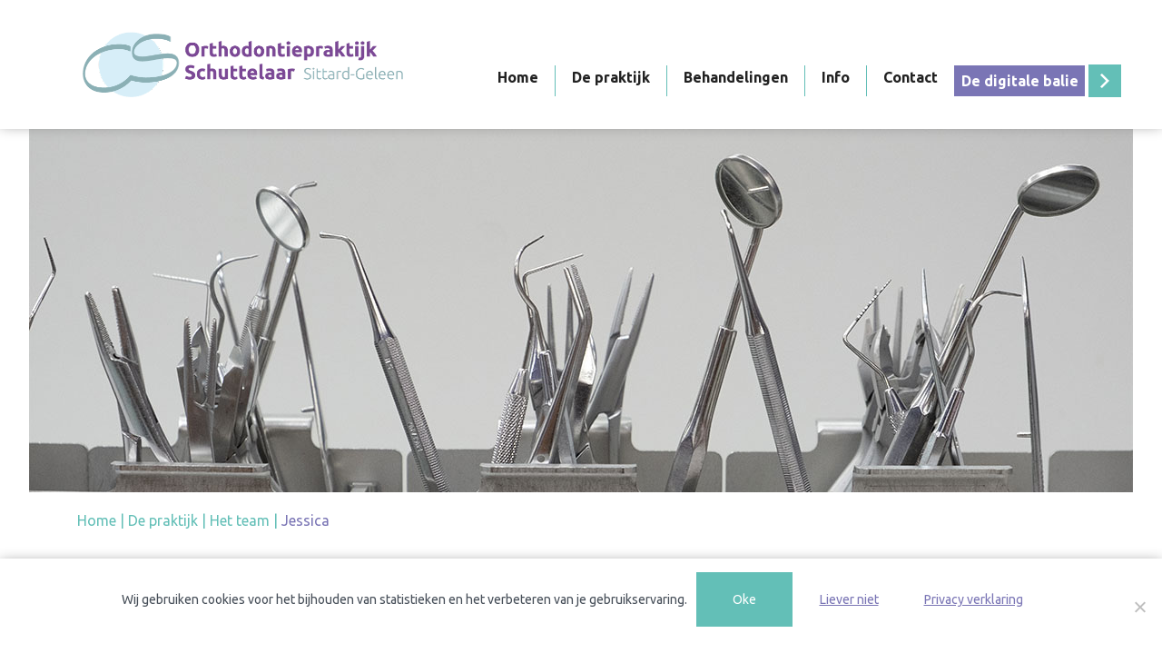

--- FILE ---
content_type: text/html; charset=UTF-8
request_url: https://www.orthoschuttelaar.nl/de-praktijk/het-team/jessica/
body_size: 7746
content:
<!doctype html>
<html lang="nl-NL" class="no-js">
<head>
	<meta charset="utf-8">
	<meta name="description" content="">
	<meta name="author" content="Graphics Etc"/>
	<meta name="viewport" content="width=device-width, initial-scale=1.0, maximum-scale=1.0, user-scalable=1"/>
	<meta http-equiv="X-UA-Compatible" content="IE=edge,chrome=1">

	<!-- favicon -->	
	<link rel="icon" type="image/png" sizes="32x32" href="https://www.orthoschuttelaar.nl/wp-content/themes/orthoschuttelaar/images/icons/favicon/favicon-32x32.png">
	<link rel="icon" type="image/png" sizes="16x16" href="https://www.orthoschuttelaar.nl/wp-content/themes/orthoschuttelaar/images/icons/favicon/favicon-16x16.png">
	<link rel="manifest" href="https://www.orthoschuttelaar.nl/wp-content/themes/orthoschuttelaar/images/icons/favicon/site.webmanifest">
	<link rel="mask-icon" href="https://www.orthoschuttelaar.nl/wp-content/themes/orthoschuttelaar/images/icons/favicon/safari-pinned-tab.svg" color="#7a75b5">
	<meta name="apple-mobile-web-app-title" content="Orthoschuttelaar">
	<meta name="application-name" content="Orthoschuttelaar">
	<meta name="msapplication-TileColor" content="#7a75b5">
	<meta name="theme-color" content="#7a75b5">
	<meta name="facebook-domain-verification" content="nqic38r5t34v0d6xhocoq6lr8wl4rp" />
	
	

	<title>  Jessica : Orthodontiepraktijk Schuttelaar</title>
<link crossorigin data-rocket-preconnect href="https://fonts.googleapis.com" rel="preconnect">
<link crossorigin data-rocket-preconnect href="https://www.google-analytics.com" rel="preconnect">
<link crossorigin data-rocket-preconnect href="https://www.googletagmanager.com" rel="preconnect">
<link crossorigin data-rocket-preconnect href="https://www.gstatic.com" rel="preconnect">
<link crossorigin data-rocket-preconnect href="https://connect.facebook.net" rel="preconnect">
<link crossorigin data-rocket-preconnect href="https://code.jquery.com" rel="preconnect">
<link crossorigin data-rocket-preconnect href="https://www.google.com" rel="preconnect">
<link crossorigin data-rocket-preconnect href="https://cdnjs.cloudflare.com" rel="preconnect">
<link data-rocket-preload as="style" href="https://fonts.googleapis.com/css?family=Open%20Sans%3A300%2C400%2C600%2C700%7CUbuntu%3A400%2C500%2C700&#038;display=swap" rel="preload">
<link href="https://fonts.googleapis.com/css?family=Open%20Sans%3A300%2C400%2C600%2C700%7CUbuntu%3A400%2C500%2C700&#038;display=swap" media="print" onload="this.media=&#039;all&#039;" rel="stylesheet">
<noscript><link rel="stylesheet" href="https://fonts.googleapis.com/css?family=Open%20Sans%3A300%2C400%2C600%2C700%7CUbuntu%3A400%2C500%2C700&#038;display=swap"></noscript><link rel="preload" data-rocket-preload as="image" href="https://www.orthoschuttelaar.nl/wp-content/uploads/2023/06/Header_hetteam_praktijk.jpg" fetchpriority="high">
	
	<meta name='robots' content='max-image-preview:large' />
	<style>img:is([sizes="auto" i], [sizes^="auto," i]) { contain-intrinsic-size: 3000px 1500px }</style>
	<link rel='dns-prefetch' href='//code.jquery.com' />
<link rel='dns-prefetch' href='//www.google.com' />
<link rel='dns-prefetch' href='//cdnjs.cloudflare.com' />
<link href='https://fonts.gstatic.com' crossorigin rel='preconnect' />
<link rel='stylesheet' id='wp-block-library-css' href='https://www.orthoschuttelaar.nl/wp-includes/css/dist/block-library/style.min.css?ver=6.8.3' type='text/css' media='all' />
<style id='classic-theme-styles-inline-css' type='text/css'>
/*! This file is auto-generated */
.wp-block-button__link{color:#fff;background-color:#32373c;border-radius:9999px;box-shadow:none;text-decoration:none;padding:calc(.667em + 2px) calc(1.333em + 2px);font-size:1.125em}.wp-block-file__button{background:#32373c;color:#fff;text-decoration:none}
</style>
<style id='global-styles-inline-css' type='text/css'>
:root{--wp--preset--aspect-ratio--square: 1;--wp--preset--aspect-ratio--4-3: 4/3;--wp--preset--aspect-ratio--3-4: 3/4;--wp--preset--aspect-ratio--3-2: 3/2;--wp--preset--aspect-ratio--2-3: 2/3;--wp--preset--aspect-ratio--16-9: 16/9;--wp--preset--aspect-ratio--9-16: 9/16;--wp--preset--color--black: #000000;--wp--preset--color--cyan-bluish-gray: #abb8c3;--wp--preset--color--white: #ffffff;--wp--preset--color--pale-pink: #f78da7;--wp--preset--color--vivid-red: #cf2e2e;--wp--preset--color--luminous-vivid-orange: #ff6900;--wp--preset--color--luminous-vivid-amber: #fcb900;--wp--preset--color--light-green-cyan: #7bdcb5;--wp--preset--color--vivid-green-cyan: #00d084;--wp--preset--color--pale-cyan-blue: #8ed1fc;--wp--preset--color--vivid-cyan-blue: #0693e3;--wp--preset--color--vivid-purple: #9b51e0;--wp--preset--gradient--vivid-cyan-blue-to-vivid-purple: linear-gradient(135deg,rgba(6,147,227,1) 0%,rgb(155,81,224) 100%);--wp--preset--gradient--light-green-cyan-to-vivid-green-cyan: linear-gradient(135deg,rgb(122,220,180) 0%,rgb(0,208,130) 100%);--wp--preset--gradient--luminous-vivid-amber-to-luminous-vivid-orange: linear-gradient(135deg,rgba(252,185,0,1) 0%,rgba(255,105,0,1) 100%);--wp--preset--gradient--luminous-vivid-orange-to-vivid-red: linear-gradient(135deg,rgba(255,105,0,1) 0%,rgb(207,46,46) 100%);--wp--preset--gradient--very-light-gray-to-cyan-bluish-gray: linear-gradient(135deg,rgb(238,238,238) 0%,rgb(169,184,195) 100%);--wp--preset--gradient--cool-to-warm-spectrum: linear-gradient(135deg,rgb(74,234,220) 0%,rgb(151,120,209) 20%,rgb(207,42,186) 40%,rgb(238,44,130) 60%,rgb(251,105,98) 80%,rgb(254,248,76) 100%);--wp--preset--gradient--blush-light-purple: linear-gradient(135deg,rgb(255,206,236) 0%,rgb(152,150,240) 100%);--wp--preset--gradient--blush-bordeaux: linear-gradient(135deg,rgb(254,205,165) 0%,rgb(254,45,45) 50%,rgb(107,0,62) 100%);--wp--preset--gradient--luminous-dusk: linear-gradient(135deg,rgb(255,203,112) 0%,rgb(199,81,192) 50%,rgb(65,88,208) 100%);--wp--preset--gradient--pale-ocean: linear-gradient(135deg,rgb(255,245,203) 0%,rgb(182,227,212) 50%,rgb(51,167,181) 100%);--wp--preset--gradient--electric-grass: linear-gradient(135deg,rgb(202,248,128) 0%,rgb(113,206,126) 100%);--wp--preset--gradient--midnight: linear-gradient(135deg,rgb(2,3,129) 0%,rgb(40,116,252) 100%);--wp--preset--font-size--small: 13px;--wp--preset--font-size--medium: 20px;--wp--preset--font-size--large: 36px;--wp--preset--font-size--x-large: 42px;--wp--preset--spacing--20: 0.44rem;--wp--preset--spacing--30: 0.67rem;--wp--preset--spacing--40: 1rem;--wp--preset--spacing--50: 1.5rem;--wp--preset--spacing--60: 2.25rem;--wp--preset--spacing--70: 3.38rem;--wp--preset--spacing--80: 5.06rem;--wp--preset--shadow--natural: 6px 6px 9px rgba(0, 0, 0, 0.2);--wp--preset--shadow--deep: 12px 12px 50px rgba(0, 0, 0, 0.4);--wp--preset--shadow--sharp: 6px 6px 0px rgba(0, 0, 0, 0.2);--wp--preset--shadow--outlined: 6px 6px 0px -3px rgba(255, 255, 255, 1), 6px 6px rgba(0, 0, 0, 1);--wp--preset--shadow--crisp: 6px 6px 0px rgba(0, 0, 0, 1);}:where(.is-layout-flex){gap: 0.5em;}:where(.is-layout-grid){gap: 0.5em;}body .is-layout-flex{display: flex;}.is-layout-flex{flex-wrap: wrap;align-items: center;}.is-layout-flex > :is(*, div){margin: 0;}body .is-layout-grid{display: grid;}.is-layout-grid > :is(*, div){margin: 0;}:where(.wp-block-columns.is-layout-flex){gap: 2em;}:where(.wp-block-columns.is-layout-grid){gap: 2em;}:where(.wp-block-post-template.is-layout-flex){gap: 1.25em;}:where(.wp-block-post-template.is-layout-grid){gap: 1.25em;}.has-black-color{color: var(--wp--preset--color--black) !important;}.has-cyan-bluish-gray-color{color: var(--wp--preset--color--cyan-bluish-gray) !important;}.has-white-color{color: var(--wp--preset--color--white) !important;}.has-pale-pink-color{color: var(--wp--preset--color--pale-pink) !important;}.has-vivid-red-color{color: var(--wp--preset--color--vivid-red) !important;}.has-luminous-vivid-orange-color{color: var(--wp--preset--color--luminous-vivid-orange) !important;}.has-luminous-vivid-amber-color{color: var(--wp--preset--color--luminous-vivid-amber) !important;}.has-light-green-cyan-color{color: var(--wp--preset--color--light-green-cyan) !important;}.has-vivid-green-cyan-color{color: var(--wp--preset--color--vivid-green-cyan) !important;}.has-pale-cyan-blue-color{color: var(--wp--preset--color--pale-cyan-blue) !important;}.has-vivid-cyan-blue-color{color: var(--wp--preset--color--vivid-cyan-blue) !important;}.has-vivid-purple-color{color: var(--wp--preset--color--vivid-purple) !important;}.has-black-background-color{background-color: var(--wp--preset--color--black) !important;}.has-cyan-bluish-gray-background-color{background-color: var(--wp--preset--color--cyan-bluish-gray) !important;}.has-white-background-color{background-color: var(--wp--preset--color--white) !important;}.has-pale-pink-background-color{background-color: var(--wp--preset--color--pale-pink) !important;}.has-vivid-red-background-color{background-color: var(--wp--preset--color--vivid-red) !important;}.has-luminous-vivid-orange-background-color{background-color: var(--wp--preset--color--luminous-vivid-orange) !important;}.has-luminous-vivid-amber-background-color{background-color: var(--wp--preset--color--luminous-vivid-amber) !important;}.has-light-green-cyan-background-color{background-color: var(--wp--preset--color--light-green-cyan) !important;}.has-vivid-green-cyan-background-color{background-color: var(--wp--preset--color--vivid-green-cyan) !important;}.has-pale-cyan-blue-background-color{background-color: var(--wp--preset--color--pale-cyan-blue) !important;}.has-vivid-cyan-blue-background-color{background-color: var(--wp--preset--color--vivid-cyan-blue) !important;}.has-vivid-purple-background-color{background-color: var(--wp--preset--color--vivid-purple) !important;}.has-black-border-color{border-color: var(--wp--preset--color--black) !important;}.has-cyan-bluish-gray-border-color{border-color: var(--wp--preset--color--cyan-bluish-gray) !important;}.has-white-border-color{border-color: var(--wp--preset--color--white) !important;}.has-pale-pink-border-color{border-color: var(--wp--preset--color--pale-pink) !important;}.has-vivid-red-border-color{border-color: var(--wp--preset--color--vivid-red) !important;}.has-luminous-vivid-orange-border-color{border-color: var(--wp--preset--color--luminous-vivid-orange) !important;}.has-luminous-vivid-amber-border-color{border-color: var(--wp--preset--color--luminous-vivid-amber) !important;}.has-light-green-cyan-border-color{border-color: var(--wp--preset--color--light-green-cyan) !important;}.has-vivid-green-cyan-border-color{border-color: var(--wp--preset--color--vivid-green-cyan) !important;}.has-pale-cyan-blue-border-color{border-color: var(--wp--preset--color--pale-cyan-blue) !important;}.has-vivid-cyan-blue-border-color{border-color: var(--wp--preset--color--vivid-cyan-blue) !important;}.has-vivid-purple-border-color{border-color: var(--wp--preset--color--vivid-purple) !important;}.has-vivid-cyan-blue-to-vivid-purple-gradient-background{background: var(--wp--preset--gradient--vivid-cyan-blue-to-vivid-purple) !important;}.has-light-green-cyan-to-vivid-green-cyan-gradient-background{background: var(--wp--preset--gradient--light-green-cyan-to-vivid-green-cyan) !important;}.has-luminous-vivid-amber-to-luminous-vivid-orange-gradient-background{background: var(--wp--preset--gradient--luminous-vivid-amber-to-luminous-vivid-orange) !important;}.has-luminous-vivid-orange-to-vivid-red-gradient-background{background: var(--wp--preset--gradient--luminous-vivid-orange-to-vivid-red) !important;}.has-very-light-gray-to-cyan-bluish-gray-gradient-background{background: var(--wp--preset--gradient--very-light-gray-to-cyan-bluish-gray) !important;}.has-cool-to-warm-spectrum-gradient-background{background: var(--wp--preset--gradient--cool-to-warm-spectrum) !important;}.has-blush-light-purple-gradient-background{background: var(--wp--preset--gradient--blush-light-purple) !important;}.has-blush-bordeaux-gradient-background{background: var(--wp--preset--gradient--blush-bordeaux) !important;}.has-luminous-dusk-gradient-background{background: var(--wp--preset--gradient--luminous-dusk) !important;}.has-pale-ocean-gradient-background{background: var(--wp--preset--gradient--pale-ocean) !important;}.has-electric-grass-gradient-background{background: var(--wp--preset--gradient--electric-grass) !important;}.has-midnight-gradient-background{background: var(--wp--preset--gradient--midnight) !important;}.has-small-font-size{font-size: var(--wp--preset--font-size--small) !important;}.has-medium-font-size{font-size: var(--wp--preset--font-size--medium) !important;}.has-large-font-size{font-size: var(--wp--preset--font-size--large) !important;}.has-x-large-font-size{font-size: var(--wp--preset--font-size--x-large) !important;}
:where(.wp-block-post-template.is-layout-flex){gap: 1.25em;}:where(.wp-block-post-template.is-layout-grid){gap: 1.25em;}
:where(.wp-block-columns.is-layout-flex){gap: 2em;}:where(.wp-block-columns.is-layout-grid){gap: 2em;}
:root :where(.wp-block-pullquote){font-size: 1.5em;line-height: 1.6;}
</style>
<link rel='stylesheet' id='cookie-notice-front-css' href='https://www.orthoschuttelaar.nl/wp-content/plugins/cookie-notice/css/front.min.css?ver=2.5.11' type='text/css' media='all' />
<link rel='stylesheet' id='dashicons-css' href='https://www.orthoschuttelaar.nl/wp-includes/css/dashicons.min.css?ver=6.8.3' type='text/css' media='all' />
<link rel='stylesheet' id='mmenu-css' href='https://www.orthoschuttelaar.nl/wp-content/plugins/mmenu/css/mmenu.css?ver=6' type='text/css' media='all' />
<link rel='stylesheet' id='photoswipecss-css' href='https://www.orthoschuttelaar.nl/wp-content/themes/orthoschuttelaar/css/photoswipe.css?ver=4.1.1' type='text/css' media='all' />
<link rel='stylesheet' id='defaultphotoswipecss-css' href='https://www.orthoschuttelaar.nl/wp-content/themes/orthoschuttelaar/css/default-skin/default-skin.css?ver=4.1.1' type='text/css' media='all' />
<link rel='stylesheet' id='globalstyle-css' href='https://www.orthoschuttelaar.nl/wp-content/themes/orthoschuttelaar/style.css?ver=1' type='text/css' media='' />
<script type="text/javascript" src="https://www.orthoschuttelaar.nl/wp-content/themes/orthoschuttelaar/js/libs/jquery.min.js?ver=3.3.1" id="jquery-js"></script>
<script type="text/javascript" src="https://www.orthoschuttelaar.nl/wp-content/plugins/mmenu/js/mmenu.js?ver=6" id="mmenu-js"></script>

<!-- Meta Pixel Code -->
<script type='text/javascript'>
!function(f,b,e,v,n,t,s){if(f.fbq)return;n=f.fbq=function(){n.callMethod?
n.callMethod.apply(n,arguments):n.queue.push(arguments)};if(!f._fbq)f._fbq=n;
n.push=n;n.loaded=!0;n.version='2.0';n.queue=[];t=b.createElement(e);t.async=!0;
t.src=v;s=b.getElementsByTagName(e)[0];s.parentNode.insertBefore(t,s)}(window,
document,'script','https://connect.facebook.net/en_US/fbevents.js?v=next');
</script>
<!-- End Meta Pixel Code -->

      <script type='text/javascript'>
        var url = window.location.origin + '?ob=open-bridge';
        fbq('set', 'openbridge', '1031800810902152', url);
      </script>
    <script type='text/javascript'>fbq('init', '1031800810902152', {}, {
    "agent": "wordpress-6.8.3-3.0.16"
})</script><script type='text/javascript'>
    fbq('track', 'PageView', []);
  </script>
<!-- Meta Pixel Code -->
<noscript>
<img height="1" width="1" style="display:none" alt="fbpx"
src="https://www.facebook.com/tr?id=1031800810902152&ev=PageView&noscript=1" />
</noscript>
<!-- End Meta Pixel Code -->

<meta name="generator" content="WP Rocket 3.20.0.3" data-wpr-features="wpr_preconnect_external_domains wpr_oci wpr_desktop" /></head>
<body class="wp-singular page-template page-template-page-fullwidth page-template-page-fullwidth-php page page-id-111 page-child parent-pageid-54 wp-theme-orthoschuttelaar cookies-not-set jessica">
	
<div  id="viewport" class="wrapper no-touch">
	<div  id="main-content" class="content-view">

		<header  class="">
			
			
			<nav class="navbar navbar-expand-lg navbar-light ">
				<div class="container position-relative">
					<a class="navbar-brand" href="https://www.orthoschuttelaar.nl"><img src="https://www.orthoschuttelaar.nl/wp-content/themes/orthoschuttelaar/images/logo.png" alt="Orthodontiepraktijk Schuttelaar Logo"></a>
					<button id="navbar-toggler" class="navbar-toggler" type="button" data-toggle="collapse" data-target="#bs-navbar-collapse" aria-controls="bs-navbar-collapse" aria-expanded="false" aria-label="Toggle navigation">
						<i class="fa fa-bars"></i>
					</button>
					
					<div id="bs-navbar-collapse" class="collapse navbar-collapse"><ul id="menu-primary-menu" class="nav navbar-nav mr-auto primary-menu"><li itemscope="itemscope" itemtype="https://www.schema.org/SiteNavigationElement" id="menu-item-18" class="menu-item menu-item-type-post_type menu-item-object-page menu-item-home menu-item-18 nav-item"><a title="Home" href="https://www.orthoschuttelaar.nl/" class="nav-link">Home</a></li>
<li itemscope="itemscope" itemtype="https://www.schema.org/SiteNavigationElement" id="menu-item-20" class="menu-item menu-item-type-post_type menu-item-object-page current-page-ancestor menu-item-has-children dropdown menu-item-20 nav-item"><a title="De praktijk" href="https://www.orthoschuttelaar.nl/de-praktijk/" data-hover="dropdown" aria-haspopup="true" aria-expanded="false" class="nav-link" id="menu-item-dropdown-20">De praktijk</a>
<ul class="dropdown-menu" aria-labelledby="menu-item-dropdown-20" role="menu">
	<li itemscope="itemscope" itemtype="https://www.schema.org/SiteNavigationElement" id="menu-item-317" class="menu-item menu-item-type-post_type menu-item-object-page current-page-ancestor menu-item-317 nav-item"><a title="Het team" href="https://www.orthoschuttelaar.nl/de-praktijk/het-team/" class="dropdown-item">Het team</a></li>
	<li itemscope="itemscope" itemtype="https://www.schema.org/SiteNavigationElement" id="menu-item-318" class="menu-item menu-item-type-post_type menu-item-object-page menu-item-318 nav-item"><a title="Kwaliteitsbeleid" href="https://www.orthoschuttelaar.nl/de-praktijk/kwaliteitsbeleid/" class="dropdown-item">Kwaliteitsbeleid</a></li>
	<li itemscope="itemscope" itemtype="https://www.schema.org/SiteNavigationElement" id="menu-item-319" class="menu-item menu-item-type-post_type menu-item-object-page menu-item-319 nav-item"><a title="Klachtenregeling" href="https://www.orthoschuttelaar.nl/de-praktijk/klachtenregeling/" class="dropdown-item">Klachtenregeling</a></li>
</ul>
</li>
<li itemscope="itemscope" itemtype="https://www.schema.org/SiteNavigationElement" id="menu-item-23" class="menu-item menu-item-type-post_type menu-item-object-page menu-item-has-children dropdown menu-item-23 nav-item"><a title="Behandelingen" href="https://www.orthoschuttelaar.nl/behandelingen/" data-hover="dropdown" aria-haspopup="true" aria-expanded="false" class="nav-link" id="menu-item-dropdown-23">Behandelingen</a>
<ul class="dropdown-menu" aria-labelledby="menu-item-dropdown-23" role="menu">
	<li itemscope="itemscope" itemtype="https://www.schema.org/SiteNavigationElement" id="menu-item-316" class="menu-item menu-item-type-post_type menu-item-object-page menu-item-316 nav-item"><a title="De orthodontische behandeling" href="https://www.orthoschuttelaar.nl/behandelingen/de-orthodontische-behandeling/" class="dropdown-item">De orthodontische behandeling</a></li>
	<li itemscope="itemscope" itemtype="https://www.schema.org/SiteNavigationElement" id="menu-item-320" class="menu-item menu-item-type-post_type menu-item-object-page menu-item-320 nav-item"><a title="Overige behandeling" href="https://www.orthoschuttelaar.nl/behandelingen/overige-behandeling/" class="dropdown-item">Overige behandeling</a></li>
	<li itemscope="itemscope" itemtype="https://www.schema.org/SiteNavigationElement" id="menu-item-315" class="menu-item menu-item-type-post_type menu-item-object-page menu-item-315 nav-item"><a title="Soorten Beugels" href="https://www.orthoschuttelaar.nl/behandelingen/soorten-beugels/" class="dropdown-item">Soorten Beugels</a></li>
	<li itemscope="itemscope" itemtype="https://www.schema.org/SiteNavigationElement" id="menu-item-321" class="menu-item menu-item-type-post_type menu-item-object-page menu-item-321 nav-item"><a title="Risico&#039;s" href="https://www.orthoschuttelaar.nl/behandelingen/risicos/" class="dropdown-item">Risico&#8217;s</a></li>
</ul>
</li>
<li itemscope="itemscope" itemtype="https://www.schema.org/SiteNavigationElement" id="menu-item-22" class="menu-item menu-item-type-post_type menu-item-object-page menu-item-has-children dropdown menu-item-22 nav-item"><a title="Info" href="https://www.orthoschuttelaar.nl/info/" data-hover="dropdown" aria-haspopup="true" aria-expanded="false" class="nav-link" id="menu-item-dropdown-22">Info</a>
<ul class="dropdown-menu" aria-labelledby="menu-item-dropdown-22" role="menu">
	<li itemscope="itemscope" itemtype="https://www.schema.org/SiteNavigationElement" id="menu-item-323" class="menu-item menu-item-type-post_type menu-item-object-page menu-item-323 nav-item"><a title="Tarieven" href="https://www.orthoschuttelaar.nl/info/tarieven/" class="dropdown-item">Tarieven</a></li>
	<li itemscope="itemscope" itemtype="https://www.schema.org/SiteNavigationElement" id="menu-item-324" class="menu-item menu-item-type-post_type menu-item-object-page menu-item-324 nav-item"><a title="Beugel EHBO" href="https://www.orthoschuttelaar.nl/info/beugel-ehbo/" class="dropdown-item">Beugel EHBO</a></li>
	<li itemscope="itemscope" itemtype="https://www.schema.org/SiteNavigationElement" id="menu-item-325" class="menu-item menu-item-type-post_type menu-item-object-page menu-item-325 nav-item"><a title="Veel gestelde vragen" href="https://www.orthoschuttelaar.nl/info/veel-gestelde-vragen/" class="dropdown-item">Veel gestelde vragen</a></li>
	<li itemscope="itemscope" itemtype="https://www.schema.org/SiteNavigationElement" id="menu-item-326" class="menu-item menu-item-type-post_type menu-item-object-page menu-item-326 nav-item"><a title="Download folders" href="https://www.orthoschuttelaar.nl/info/downloads/" class="dropdown-item">Download folders</a></li>
	<li itemscope="itemscope" itemtype="https://www.schema.org/SiteNavigationElement" id="menu-item-322" class="menu-item menu-item-type-post_type menu-item-object-page menu-item-322 nav-item"><a title="Nieuws" href="https://www.orthoschuttelaar.nl/info/nieuws/" class="dropdown-item">Nieuws</a></li>
</ul>
</li>
<li itemscope="itemscope" itemtype="https://www.schema.org/SiteNavigationElement" id="menu-item-21" class="menu-item menu-item-type-post_type menu-item-object-page menu-item-21 nav-item"><a title="Contact" href="https://www.orthoschuttelaar.nl/contact/" class="nav-link">Contact</a></li>
<li itemscope="itemscope" itemtype="https://www.schema.org/SiteNavigationElement" id="menu-item-337" class="digitale-balie menu-item menu-item-type-post_type menu-item-object-page menu-item-has-children dropdown menu-item-337 nav-item"><a title="De digitale balie" href="https://www.orthoschuttelaar.nl/de-digitale-balie/" data-hover="dropdown" aria-haspopup="true" aria-expanded="false" class="nav-link" id="menu-item-dropdown-337">De digitale balie</a>
<ul class="dropdown-menu" aria-labelledby="menu-item-dropdown-337" role="menu">
	<li itemscope="itemscope" itemtype="https://www.schema.org/SiteNavigationElement" id="menu-item-356" class="menu-item menu-item-type-post_type menu-item-object-page menu-item-356 nav-item"><a title="Aanmelden" href="https://www.orthoschuttelaar.nl/de-digitale-balie/aanmelden/" class="dropdown-item">Aanmelden</a></li>
	<li itemscope="itemscope" itemtype="https://www.schema.org/SiteNavigationElement" id="menu-item-355" class="menu-item menu-item-type-post_type menu-item-object-page menu-item-355 nav-item"><a title="Controleafspraak" href="https://www.orthoschuttelaar.nl/de-digitale-balie/controleafspraak/" class="dropdown-item">Controleafspraak</a></li>
</ul>
</li>
</ul></div>

					<!-- <div class="extra-info d-none d-lg-block">
						<a href="https://www.orthoschuttelaar.nl/de-digitale-balie" class="digital ml-auto">de digitale balie</a>
					</div> -->

				</div>
			</nav>		
			<div class="carousel slide " data-ride="carousel">
				<div class="carousel-inner" role="listbox">
													<!-- <img class="icon" src="" alt="" /> -->
					<div class="carousel-item active slide-1" style="background-image: url('https://www.orthoschuttelaar.nl/wp-content/uploads/2023/06/Header_hetteam_praktijk.jpg">
						
											</div>
				</div>
			</div>
		</header>

		<main  id="main" class="">
<section class="content bg-white pt-3">
  <div class="container">
		<div class="row mb-2">
			<div class="col-12 breadcrumbs" typeof="BreadcrumbList" vocab="//schema.org/">
				<span property="itemListElement" typeof="ListItem"><a property="item" typeof="WebPage" title="Ga naar Orthodontiepraktijk Schuttelaar." href="https://www.orthoschuttelaar.nl" class="home" ><span property="name">Home</span></a><meta property="position" content="1"></span> &#124; <span property="itemListElement" typeof="ListItem"><a property="item" typeof="WebPage" title="Go to De praktijk." href="https://www.orthoschuttelaar.nl/de-praktijk/" class="post post-page" ><span property="name">De praktijk</span></a><meta property="position" content="2"></span> &#124; <span property="itemListElement" typeof="ListItem"><a property="item" typeof="WebPage" title="Go to Het team." href="https://www.orthoschuttelaar.nl/de-praktijk/het-team/" class="post post-page" ><span property="name">Het team</span></a><meta property="position" content="3"></span> &#124; <span class="post post-page current-item">Jessica</span>			</div>
		</div>

    <div class="row justify-content">
    	<div class="content-entry col-12">
				<h2 class="font-weight-bold lg primary my-4">Jessica</h2>
				
										<div class="row justify-content">
															<div class="col col-4 col-lg-3 mb-3 text-center">
									<div class="team-member">
										<img src="https://www.orthoschuttelaar.nl/wp-content/uploads/2023/06/team_Ortho_2023_jessica.jpg" alt="Jessica" title="Jessica" width="100%">
										<!-- <div class="thumb-info text-center d-none d-lg-block">
											<h5 class="sm heavy white m-0">Jessica</h5>
											<h5 class="xs m-0" style="color: #a2e8da">Orthodontieassistente</h5>
										</div> -->
									</div>
								</div>
								<div class="col col-11 col-md-8 col-lg-6 team-member">
																			<h3 class="font-weight-bold mb-4 d-block">Orthodontieassistente</h3>
																		<p>Ik heb altijd graag orthodontieassistente willen worden en na het behalen van mijn diploma tandartsassistent ben ik gelijk aan de slag gegaan bij orthodontiepraktijk Schuttelaar en ik heb het hier enorm naar mijn zin!</p>
								</div>
													</div>
					
				
				    	</div>
    </div>
  </div>
</section>




</main>

<footer  class="footer" role="footerinfo">
	<section class="extra-info py-5">
		<div class="container position-relative pb-3">
			
			<div class="row">
				<div class="col-12">
					<div class="row">
						<div class="col-md-6 col-lg-3 pt-3 mb-3 info">
							<img class="footer-logo" src="https://www.orthoschuttelaar.nl/wp-content/themes/orthoschuttelaar/images/footer_logos.png" alt="Logo">
						</div>

						<nav class="col-md-6 col-lg-3 pl-5 mb-3 menu">
							<h5 class="font-weight-bold">Menu</h5>
														<div id="menu-location-" class="menu-primary-menu-container"><ul id="menu-primary-menu-1" class="nav navbar-nav mr-auto primary-menu"><li itemscope="itemscope" itemtype="https://www.schema.org/SiteNavigationElement" class="menu-item menu-item-type-post_type menu-item-object-page menu-item-home menu-item-18 nav-item"><a title="Home" href="https://www.orthoschuttelaar.nl/" class="nav-link">Home</a></li>
<li itemscope="itemscope" itemtype="https://www.schema.org/SiteNavigationElement" class="menu-item menu-item-type-post_type menu-item-object-page current-page-ancestor menu-item-has-children dropdown menu-item-20 nav-item"><a title="De praktijk" href="https://www.orthoschuttelaar.nl/de-praktijk/" data-hover="dropdown" aria-haspopup="true" aria-expanded="false" class="nav-link" id="menu-item-dropdown-20">De praktijk</a>
<ul class="dropdown-menu" aria-labelledby="menu-item-dropdown-20" role="menu">
	<li itemscope="itemscope" itemtype="https://www.schema.org/SiteNavigationElement" class="menu-item menu-item-type-post_type menu-item-object-page current-page-ancestor menu-item-317 nav-item"><a title="Het team" href="https://www.orthoschuttelaar.nl/de-praktijk/het-team/" class="dropdown-item">Het team</a></li>
	<li itemscope="itemscope" itemtype="https://www.schema.org/SiteNavigationElement" class="menu-item menu-item-type-post_type menu-item-object-page menu-item-318 nav-item"><a title="Kwaliteitsbeleid" href="https://www.orthoschuttelaar.nl/de-praktijk/kwaliteitsbeleid/" class="dropdown-item">Kwaliteitsbeleid</a></li>
	<li itemscope="itemscope" itemtype="https://www.schema.org/SiteNavigationElement" class="menu-item menu-item-type-post_type menu-item-object-page menu-item-319 nav-item"><a title="Klachtenregeling" href="https://www.orthoschuttelaar.nl/de-praktijk/klachtenregeling/" class="dropdown-item">Klachtenregeling</a></li>
</ul>
</li>
<li itemscope="itemscope" itemtype="https://www.schema.org/SiteNavigationElement" class="menu-item menu-item-type-post_type menu-item-object-page menu-item-has-children dropdown menu-item-23 nav-item"><a title="Behandelingen" href="https://www.orthoschuttelaar.nl/behandelingen/" data-hover="dropdown" aria-haspopup="true" aria-expanded="false" class="nav-link" id="menu-item-dropdown-23">Behandelingen</a>
<ul class="dropdown-menu" aria-labelledby="menu-item-dropdown-23" role="menu">
	<li itemscope="itemscope" itemtype="https://www.schema.org/SiteNavigationElement" class="menu-item menu-item-type-post_type menu-item-object-page menu-item-316 nav-item"><a title="De orthodontische behandeling" href="https://www.orthoschuttelaar.nl/behandelingen/de-orthodontische-behandeling/" class="dropdown-item">De orthodontische behandeling</a></li>
	<li itemscope="itemscope" itemtype="https://www.schema.org/SiteNavigationElement" class="menu-item menu-item-type-post_type menu-item-object-page menu-item-320 nav-item"><a title="Overige behandeling" href="https://www.orthoschuttelaar.nl/behandelingen/overige-behandeling/" class="dropdown-item">Overige behandeling</a></li>
	<li itemscope="itemscope" itemtype="https://www.schema.org/SiteNavigationElement" class="menu-item menu-item-type-post_type menu-item-object-page menu-item-315 nav-item"><a title="Soorten Beugels" href="https://www.orthoschuttelaar.nl/behandelingen/soorten-beugels/" class="dropdown-item">Soorten Beugels</a></li>
	<li itemscope="itemscope" itemtype="https://www.schema.org/SiteNavigationElement" class="menu-item menu-item-type-post_type menu-item-object-page menu-item-321 nav-item"><a title="Risico&#039;s" href="https://www.orthoschuttelaar.nl/behandelingen/risicos/" class="dropdown-item">Risico&#8217;s</a></li>
</ul>
</li>
<li itemscope="itemscope" itemtype="https://www.schema.org/SiteNavigationElement" class="menu-item menu-item-type-post_type menu-item-object-page menu-item-has-children dropdown menu-item-22 nav-item"><a title="Info" href="https://www.orthoschuttelaar.nl/info/" data-hover="dropdown" aria-haspopup="true" aria-expanded="false" class="nav-link" id="menu-item-dropdown-22">Info</a>
<ul class="dropdown-menu" aria-labelledby="menu-item-dropdown-22" role="menu">
	<li itemscope="itemscope" itemtype="https://www.schema.org/SiteNavigationElement" class="menu-item menu-item-type-post_type menu-item-object-page menu-item-323 nav-item"><a title="Tarieven" href="https://www.orthoschuttelaar.nl/info/tarieven/" class="dropdown-item">Tarieven</a></li>
	<li itemscope="itemscope" itemtype="https://www.schema.org/SiteNavigationElement" class="menu-item menu-item-type-post_type menu-item-object-page menu-item-324 nav-item"><a title="Beugel EHBO" href="https://www.orthoschuttelaar.nl/info/beugel-ehbo/" class="dropdown-item">Beugel EHBO</a></li>
	<li itemscope="itemscope" itemtype="https://www.schema.org/SiteNavigationElement" class="menu-item menu-item-type-post_type menu-item-object-page menu-item-325 nav-item"><a title="Veel gestelde vragen" href="https://www.orthoschuttelaar.nl/info/veel-gestelde-vragen/" class="dropdown-item">Veel gestelde vragen</a></li>
	<li itemscope="itemscope" itemtype="https://www.schema.org/SiteNavigationElement" class="menu-item menu-item-type-post_type menu-item-object-page menu-item-326 nav-item"><a title="Download folders" href="https://www.orthoschuttelaar.nl/info/downloads/" class="dropdown-item">Download folders</a></li>
	<li itemscope="itemscope" itemtype="https://www.schema.org/SiteNavigationElement" class="menu-item menu-item-type-post_type menu-item-object-page menu-item-322 nav-item"><a title="Nieuws" href="https://www.orthoschuttelaar.nl/info/nieuws/" class="dropdown-item">Nieuws</a></li>
</ul>
</li>
<li itemscope="itemscope" itemtype="https://www.schema.org/SiteNavigationElement" class="menu-item menu-item-type-post_type menu-item-object-page menu-item-21 nav-item"><a title="Contact" href="https://www.orthoschuttelaar.nl/contact/" class="nav-link">Contact</a></li>
<li itemscope="itemscope" itemtype="https://www.schema.org/SiteNavigationElement" class="digitale-balie menu-item menu-item-type-post_type menu-item-object-page menu-item-has-children dropdown menu-item-337 nav-item"><a title="De digitale balie" href="https://www.orthoschuttelaar.nl/de-digitale-balie/" data-hover="dropdown" aria-haspopup="true" aria-expanded="false" class="nav-link" id="menu-item-dropdown-337">De digitale balie</a>
<ul class="dropdown-menu" aria-labelledby="menu-item-dropdown-337" role="menu">
	<li itemscope="itemscope" itemtype="https://www.schema.org/SiteNavigationElement" class="menu-item menu-item-type-post_type menu-item-object-page menu-item-356 nav-item"><a title="Aanmelden" href="https://www.orthoschuttelaar.nl/de-digitale-balie/aanmelden/" class="dropdown-item">Aanmelden</a></li>
	<li itemscope="itemscope" itemtype="https://www.schema.org/SiteNavigationElement" class="menu-item menu-item-type-post_type menu-item-object-page menu-item-355 nav-item"><a title="Controleafspraak" href="https://www.orthoschuttelaar.nl/de-digitale-balie/controleafspraak/" class="dropdown-item">Controleafspraak</a></li>
</ul>
</li>
</ul></div>						</nav>
					
						<div class="col-md-6 col-lg-3 mb-3 contact">
							<h5 class="font-weight-bold">Adres</h5>
							<p>
								Hemelsley 14 <br>
								6136 HM Sittard <br>
								T. <a href="tel:+31464525348">046 452 5348</a> <br>
								<a href="mailto:receptie@orthoschuttelaar.nl">receptie@orthoschuttelaar.nl</a> <br>
							</p>
							<br>
							<a href="https://www.orthoschuttelaar.nl/contact" class="button filled get-in-touch chevron-right">Neem contact op</a>
						</div>
						<div class="col-md-6 col-lg-3 mb-3 social-media">
							<h5 class="font-weight-bold">Social</h5>
							<p>
									<a class="mr-2" href="//www.facebook.com/orthoschuttelaar/ " target="_blank"><i class="fa fa-facebook"></i> Facebook</a>
									<a class="mr-2" href="//www.youtube.com/watch?v=kjpHUZ1qRFU" target="_blank"><i class="fa fa-youtube-play"></i> YouTube</a>
									<a class="mr-2" href="//www.instagram.com/orthodontiepraktijkschuttelaar" target="_blank"><i class="fa fa-instagram"></i> Instagram</a>
									<a class="mr-2" href="//api.whatsapp.com/send?phone=31625528421" target="_blank"><i class="fa fa-whatsapp"></i> WhatsApp</a>
							</p>
						</div>
					</div>
				</div>
			</div>
		</div>
	</section>

	<!-- <section class="scrollToTop py-1">
		<div class="container text-center">
			<div id="back-to-top" class="btn btn-lg back-to-top" >
				<h5 class="m-0">NAAR BOVEN</h5>
			</div>
		</div>
	</section> -->

	<section class="colofon pt-3">
		<div class="container">
			<div class="row">
				<div class="col-md-7 content">
					<p class="xs text-left">
						<span class="copyright">&copy; 2026 Orthodontiepraktijk Schuttelaar</span>
						<span class="separator">|</span>
						<a href="//graphicsetc.nl/" target="_blank">GraphicsEtc.nl</a>
					</p>
				</div>

				<div class="col-md-2">
					<img class="teeths" src="https://www.orthoschuttelaar.nl/wp-content/themes/orthoschuttelaar/images/tanden.png" alt="Tanden" width="180">
				</div>
				<div class="col-md-3 content">
					<p class="xs text-right">
						<a href="https://www.orthoschuttelaar.nl/disclaimer">Disclaimer & Privacy verklaring</a>
					</p>
				</div> 
			</div>
		</div>
	</section>
</footer>
</div>
</div>




<script type="speculationrules">
{"prefetch":[{"source":"document","where":{"and":[{"href_matches":"\/*"},{"not":{"href_matches":["\/wp-*.php","\/wp-admin\/*","\/wp-content\/uploads\/*","\/wp-content\/*","\/wp-content\/plugins\/*","\/wp-content\/themes\/orthoschuttelaar\/*","\/*\\?(.+)"]}},{"not":{"selector_matches":"a[rel~=\"nofollow\"]"}},{"not":{"selector_matches":".no-prefetch, .no-prefetch a"}}]},"eagerness":"conservative"}]}
</script>
    <!-- Meta Pixel Event Code -->
    <script type='text/javascript'>
        document.addEventListener( 'wpcf7mailsent', function( event ) {
        if( "fb_pxl_code" in event.detail.apiResponse){
          eval(event.detail.apiResponse.fb_pxl_code);
        }
      }, false );
    </script>
    <!-- End Meta Pixel Event Code -->
    <div id='fb-pxl-ajax-code'></div><script type="text/javascript" src="//code.jquery.com/ui/1.12.1/jquery-ui.js?ver=3.3.1" id="jqueryui-js"></script>
<script type="text/javascript" src="https://www.orthoschuttelaar.nl/wp-content/themes/orthoschuttelaar/js/libs/bootstrap.min.js?ver=4.0.0" id="bootstrap-js"></script>
<script type="text/javascript" src="https://www.orthoschuttelaar.nl/wp-content/themes/orthoschuttelaar/js/libs/bootstrap.bundle.min.js?ver=4.0.0" id="bootstrapbundle-js"></script>
<script type="text/javascript" src="//www.google.com/recaptcha/api.js?ver=6.8.3" id="recaptcha-js"></script>
<script type="text/javascript" src="//cdnjs.cloudflare.com/ajax/libs/malihu-custom-scrollbar-plugin/3.1.5/jquery.mCustomScrollbar.concat.min.js?ver=4.0.0" id="customscrollbar-js"></script>
<script type="text/javascript" src="https://www.orthoschuttelaar.nl/wp-content/themes/orthoschuttelaar/js/libs/photoswipe.min.js?ver=4.1.1" id="photoswipescript-js"></script>
<script type="text/javascript" src="https://www.orthoschuttelaar.nl/wp-content/themes/orthoschuttelaar/js/libs/photoswipe-ui-default.min.js?ver=4.1.1" id="defaultphotoswipescript-js"></script>
<script type="text/javascript" src="https://www.orthoschuttelaar.nl/wp-content/themes/orthoschuttelaar/js/scripts.js?ver=1.0.0" id="globalscript-js"></script>
<script type="text/javascript" id="cookie-notice-front-js-before">
/* <![CDATA[ */
var cnArgs = {"ajaxUrl":"https:\/\/www.orthoschuttelaar.nl\/wp-admin\/admin-ajax.php","nonce":"33c03524d0","hideEffect":"slide","position":"bottom","onScroll":false,"onScrollOffset":100,"onClick":false,"cookieName":"cookie_notice_accepted","cookieTime":2592000,"cookieTimeRejected":2592000,"globalCookie":false,"redirection":false,"cache":true,"revokeCookies":true,"revokeCookiesOpt":"manual"};
/* ]]> */
</script>
<script type="text/javascript" src="https://www.orthoschuttelaar.nl/wp-content/plugins/cookie-notice/js/front.min.js?ver=2.5.11" id="cookie-notice-front-js"></script>

		<!-- Cookie Notice plugin v2.5.11 by Hu-manity.co https://hu-manity.co/ -->
		<div  id="cookie-notice" role="dialog" class="cookie-notice-hidden cookie-revoke-hidden cn-position-bottom" aria-label="Cookie Notice" style="background-color: rgba(255,255,255,1);"><div  class="cookie-notice-container" style="color: #333333"><span id="cn-notice-text" class="cn-text-container">Wij gebruiken cookies voor het bijhouden van statistieken en het verbeteren van je gebruikservaring.</span><span id="cn-notice-buttons" class="cn-buttons-container"><button id="cn-accept-cookie" data-cookie-set="accept" class="cn-set-cookie cn-button cn-button-custom button" aria-label="Oke">Oke</button><button id="cn-refuse-cookie" data-cookie-set="refuse" class="cn-set-cookie cn-button cn-button-custom button" aria-label="Liever niet">Liever niet</button><button data-link-url="https://www.orthoschuttelaar.nl/disclaimer-en-privacy-statement/" data-link-target="_blank" id="cn-more-info" class="cn-more-info cn-button cn-button-custom button" aria-label="Privacy verklaring">Privacy verklaring</button></span><button type="button" id="cn-close-notice" data-cookie-set="accept" class="cn-close-icon" aria-label="Liever niet"></button></div>
			<div  class="cookie-revoke-container" style="color: #333333"><span id="cn-revoke-buttons" class="cn-buttons-container"><button id="cn-revoke-cookie" class="cn-revoke-cookie cn-button cn-button-custom button" aria-label="Cookies intrekken">Cookies intrekken</button></span>
			</div>
		</div>
		<!-- / Cookie Notice plugin -->
<!-- Global site tag (gtag.js) - Google Analytics -->
<script async src="//www.googletagmanager.com/gtag/js?id=UA-22218420-49"></script>
<script>
window.dataLayer = window.dataLayer || [];
function gtag(){dataLayer.push(arguments);}
gtag('js', new Date());

gtag('config', 'UA-22218420-49', { 'anonymize_ip': true });
</script>

</body>
</html>
<!-- This website is like a Rocket, isn't it? Performance optimized by WP Rocket. Learn more: https://wp-rocket.me - Debug: cached@1768951330 -->

--- FILE ---
content_type: application/javascript; charset=utf-8
request_url: https://www.orthoschuttelaar.nl/wp-content/themes/orthoschuttelaar/js/scripts.js?ver=1.0.0
body_size: 996
content:
$(function() {
	// Tooltips for mobile (used in single.php)
		$('[data-toggle="tooltip"]').tooltip();

	// Detect if is touchscreen
	// function isTouchDevice(){
	// 	return true == ("ontouchstart" in window || window.DocumentTouch && document instanceof DocumentTouch);
	// }

	var position = $(window).scrollTop(); 
	$(window).scroll(function() {
		var scroll = $(window).scrollTop();
		if(scroll > position || scroll < position) {
				// console.log('scrollDown');
				// $('body').text('Scrolling Down Scripts');
		} else {
			var is_touch_device = 'ontouchstart' in document.documentElement;
			if(is_touch_device) {
				$('a').not('.swatch-anchor').on('click touchend', function(e) {
					var el = $(this);
					var link = el.attr('href');
					window.location = link;
				});
			}
		}
		position = scroll;
	});
	
	// Click event to scroll to top //
	$('#back-to-top').click(function(event) {
		event.preventDefault();
		jQuery('html, body').animate({scrollTop: 0}, 1000);
		return false;
	});


	$("#sidebar").mCustomScrollbar({
		theme: "minimal"
	});

	$('#dismiss, .sidemenu-overlay').on('click', function () {
		// hide sidebar
		$('#sidebar').removeClass('active');
		// hide overlay
		$('.sidemenu-overlay').removeClass('active');
	});

	$('#sidebarCollapse').on('click', function () {
		// open sidebar
		$('#sidebar').addClass('active');
		// fade in the overlay
		$('.sidemenu-overlay').addClass('active');
		$('.collapse.in').toggleClass('in');
		$('a[aria-expanded=true]').attr('aria-expanded', 'false');
	});

	$('.children a').hover(
		function(){ 
			$(this).parent().parent().addClass('active');
			$(this).parent().parent().siblings().addClass('not-active');
			if ($(this).parent().parent().parent('.childrens-of')) {
				$(this).parent().parent().parent('.childrens-of').siblings().children().addClass('not-active');
			}
		},
		function(){ 
			$(this).parent().parent().removeClass('active');
			$(this).parent().parent().siblings().removeClass('not-active');
			if ($(this).parent().parent().parent('.childrens-of')) {
				$(this).parent().parent().parent('.childrens-of').siblings().children().removeClass('not-active');
			}
		}
	);

	// for brackets page
	$('.types-of-brackets h5').each(function() {
		var newText = $(this).text().replace('(', '<span class="small alt-accent d-block">(').replace(')', ')</span>');
		$(this).html(newText);
	});

	// FAQ
	$( "#faq-accordion" ).accordion();

	$('.gsurvey-likert-choice').each(function() {
		var number = $(this).attr('data-label');
		var html = $(this).html();
		$(this).html(html + "<span class=\"number\">" + number + "</span>");
	});


	
});


// $(document).ready(function($) {
// 	if ($(window).width()<768) {
// 		buildMobileMenu();
// 	} else if ($('html').hasClass('ipad')) {
// 		$("ul.navbar-nav a").on("touchend", function(e) { // double tab ipad fix
// 			e.preventDefault();
// 			submenu = $(this).parent().find('> ul.subMenu');
// 			if (typeof(submenu)!=='undefined' && submenu.length && !submenu.hasClass('open')) {
// 				submenu.show().addClass('open');
// 				return false;
// 			} else {
// 				var el = $(this);
// 				var link = el.attr('href');
// 				window.location = link;				
// 			}
// 		});
// 	}
// });
$(window).resize(function() {
	if ($(window).width()<991 && !$('#mm-0').length) {
		buildMobileMenu();
	} else if ($('html').hasClass('mm-wrapper_opened') && $(window).width()>992) {
		$('#mm-0').data('mmenu').close();
		console.log('resizing');
	}
});

--- FILE ---
content_type: image/svg+xml
request_url: https://www.orthoschuttelaar.nl/wp-content/themes/orthoschuttelaar/images/chevron_right.svg
body_size: -87
content:
<svg xmlns="http://www.w3.org/2000/svg" viewBox="0 0 29.4 48.5"><defs><style>.a{fill:#fff;fill-rule:evenodd;}</style></defs><title>chevron_right</title><polygon class="a" points="5.2 48.5 5.2 48.5 29.4 24.2 5.2 0 0 5.2 19 24.2 0 43.3 5.2 48.5"/></svg>